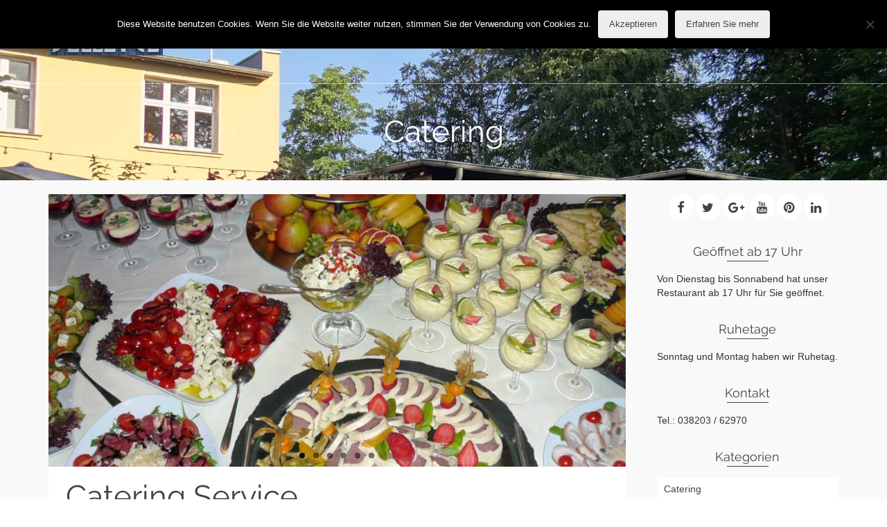

--- FILE ---
content_type: text/html; charset=UTF-8
request_url: http://www.restaurant-bellevue.de/catering-service/
body_size: 10930
content:
<!DOCTYPE html>
<!--[if lt IE 7]>      <html class="no-js lt-ie9 lt-ie8 lt-ie7" lang="de" itemscope="itemscope" itemtype="http://schema.org/WebPage"> <![endif]-->
<!--[if IE 7]>         <html class="no-js lt-ie9 lt-ie8" lang="de" itemscope="itemscope" itemtype="http://schema.org/WebPage"> <![endif]-->
<!--[if IE 8]>         <html class="no-js lt-ie9" lang="de" itemscope="itemscope" itemtype="http://schema.org/WebPage"> <![endif]-->
<!--[if gt IE 8]><!--> <html class="no-js" lang="de" itemscope="itemscope" itemtype="http://schema.org/WebPage"> <!--<![endif]-->
<head>
  <meta charset="UTF-8">
  <meta name="viewport" content="width=device-width, initial-scale=1.0">
  <meta name='robots' content='index, follow, max-image-preview:large, max-snippet:-1, max-video-preview:-1' />

	<!-- This site is optimized with the Yoast SEO plugin v26.7 - https://yoast.com/wordpress/plugins/seo/ -->
	<title>Catering Service - Restaurant Bellevue</title>
	<meta name="description" content="Catering" />
	<link rel="canonical" href="http://www.restaurant-bellevue.de/catering-service/" />
	<meta property="og:locale" content="de_DE" />
	<meta property="og:type" content="article" />
	<meta property="og:title" content="Catering Service - Restaurant Bellevue" />
	<meta property="og:description" content="Catering" />
	<meta property="og:url" content="http://www.restaurant-bellevue.de/catering-service/" />
	<meta property="og:site_name" content="Restaurant Bellevue" />
	<meta property="article:published_time" content="2016-07-16T12:38:22+00:00" />
	<meta property="article:modified_time" content="2016-07-23T17:29:24+00:00" />
	<meta name="author" content="BelleVue" />
	<meta name="twitter:card" content="summary_large_image" />
	<meta name="twitter:label1" content="Verfasst von" />
	<meta name="twitter:data1" content="BelleVue" />
	<script type="application/ld+json" class="yoast-schema-graph">{"@context":"https://schema.org","@graph":[{"@type":"Article","@id":"http://www.restaurant-bellevue.de/catering-service/#article","isPartOf":{"@id":"http://www.restaurant-bellevue.de/catering-service/"},"author":{"name":"BelleVue","@id":"http://www.restaurant-bellevue.de/#/schema/person/c8e35221185f5d24743ecc0288daf148"},"headline":"Catering Service","datePublished":"2016-07-16T12:38:22+00:00","dateModified":"2016-07-23T17:29:24+00:00","mainEntityOfPage":{"@id":"http://www.restaurant-bellevue.de/catering-service/"},"wordCount":62,"keywords":["Catering"],"articleSection":["Catering"],"inLanguage":"de"},{"@type":"WebPage","@id":"http://www.restaurant-bellevue.de/catering-service/","url":"http://www.restaurant-bellevue.de/catering-service/","name":"Catering Service - Restaurant Bellevue","isPartOf":{"@id":"http://www.restaurant-bellevue.de/#website"},"datePublished":"2016-07-16T12:38:22+00:00","dateModified":"2016-07-23T17:29:24+00:00","author":{"@id":"http://www.restaurant-bellevue.de/#/schema/person/c8e35221185f5d24743ecc0288daf148"},"description":"Catering","breadcrumb":{"@id":"http://www.restaurant-bellevue.de/catering-service/#breadcrumb"},"inLanguage":"de","potentialAction":[{"@type":"ReadAction","target":["http://www.restaurant-bellevue.de/catering-service/"]}]},{"@type":"BreadcrumbList","@id":"http://www.restaurant-bellevue.de/catering-service/#breadcrumb","itemListElement":[{"@type":"ListItem","position":1,"name":"Startseite","item":"http://www.restaurant-bellevue.de/"},{"@type":"ListItem","position":2,"name":"Catering Service"}]},{"@type":"WebSite","@id":"http://www.restaurant-bellevue.de/#website","url":"http://www.restaurant-bellevue.de/","name":"Restaurant Bellevue","description":"","potentialAction":[{"@type":"SearchAction","target":{"@type":"EntryPoint","urlTemplate":"http://www.restaurant-bellevue.de/?s={search_term_string}"},"query-input":{"@type":"PropertyValueSpecification","valueRequired":true,"valueName":"search_term_string"}}],"inLanguage":"de"},{"@type":"Person","@id":"http://www.restaurant-bellevue.de/#/schema/person/c8e35221185f5d24743ecc0288daf148","name":"BelleVue","url":"http://www.restaurant-bellevue.de/author/bellevue/"}]}</script>
	<!-- / Yoast SEO plugin. -->


<link rel="alternate" type="application/rss+xml" title="Restaurant Bellevue &raquo; Feed" href="http://www.restaurant-bellevue.de/feed/" />
<link rel="alternate" type="application/rss+xml" title="Restaurant Bellevue &raquo; Kommentar-Feed" href="http://www.restaurant-bellevue.de/comments/feed/" />
<link rel="alternate" title="oEmbed (JSON)" type="application/json+oembed" href="http://www.restaurant-bellevue.de/wp-json/oembed/1.0/embed?url=http%3A%2F%2Fwww.restaurant-bellevue.de%2Fcatering-service%2F" />
<link rel="alternate" title="oEmbed (XML)" type="text/xml+oembed" href="http://www.restaurant-bellevue.de/wp-json/oembed/1.0/embed?url=http%3A%2F%2Fwww.restaurant-bellevue.de%2Fcatering-service%2F&#038;format=xml" />
<style id='wp-img-auto-sizes-contain-inline-css' type='text/css'>
img:is([sizes=auto i],[sizes^="auto," i]){contain-intrinsic-size:3000px 1500px}
/*# sourceURL=wp-img-auto-sizes-contain-inline-css */
</style>
<style id='wp-emoji-styles-inline-css' type='text/css'>

	img.wp-smiley, img.emoji {
		display: inline !important;
		border: none !important;
		box-shadow: none !important;
		height: 1em !important;
		width: 1em !important;
		margin: 0 0.07em !important;
		vertical-align: -0.1em !important;
		background: none !important;
		padding: 0 !important;
	}
/*# sourceURL=wp-emoji-styles-inline-css */
</style>
<style id='wp-block-library-inline-css' type='text/css'>
:root{--wp-block-synced-color:#7a00df;--wp-block-synced-color--rgb:122,0,223;--wp-bound-block-color:var(--wp-block-synced-color);--wp-editor-canvas-background:#ddd;--wp-admin-theme-color:#007cba;--wp-admin-theme-color--rgb:0,124,186;--wp-admin-theme-color-darker-10:#006ba1;--wp-admin-theme-color-darker-10--rgb:0,107,160.5;--wp-admin-theme-color-darker-20:#005a87;--wp-admin-theme-color-darker-20--rgb:0,90,135;--wp-admin-border-width-focus:2px}@media (min-resolution:192dpi){:root{--wp-admin-border-width-focus:1.5px}}.wp-element-button{cursor:pointer}:root .has-very-light-gray-background-color{background-color:#eee}:root .has-very-dark-gray-background-color{background-color:#313131}:root .has-very-light-gray-color{color:#eee}:root .has-very-dark-gray-color{color:#313131}:root .has-vivid-green-cyan-to-vivid-cyan-blue-gradient-background{background:linear-gradient(135deg,#00d084,#0693e3)}:root .has-purple-crush-gradient-background{background:linear-gradient(135deg,#34e2e4,#4721fb 50%,#ab1dfe)}:root .has-hazy-dawn-gradient-background{background:linear-gradient(135deg,#faaca8,#dad0ec)}:root .has-subdued-olive-gradient-background{background:linear-gradient(135deg,#fafae1,#67a671)}:root .has-atomic-cream-gradient-background{background:linear-gradient(135deg,#fdd79a,#004a59)}:root .has-nightshade-gradient-background{background:linear-gradient(135deg,#330968,#31cdcf)}:root .has-midnight-gradient-background{background:linear-gradient(135deg,#020381,#2874fc)}:root{--wp--preset--font-size--normal:16px;--wp--preset--font-size--huge:42px}.has-regular-font-size{font-size:1em}.has-larger-font-size{font-size:2.625em}.has-normal-font-size{font-size:var(--wp--preset--font-size--normal)}.has-huge-font-size{font-size:var(--wp--preset--font-size--huge)}.has-text-align-center{text-align:center}.has-text-align-left{text-align:left}.has-text-align-right{text-align:right}.has-fit-text{white-space:nowrap!important}#end-resizable-editor-section{display:none}.aligncenter{clear:both}.items-justified-left{justify-content:flex-start}.items-justified-center{justify-content:center}.items-justified-right{justify-content:flex-end}.items-justified-space-between{justify-content:space-between}.screen-reader-text{border:0;clip-path:inset(50%);height:1px;margin:-1px;overflow:hidden;padding:0;position:absolute;width:1px;word-wrap:normal!important}.screen-reader-text:focus{background-color:#ddd;clip-path:none;color:#444;display:block;font-size:1em;height:auto;left:5px;line-height:normal;padding:15px 23px 14px;text-decoration:none;top:5px;width:auto;z-index:100000}html :where(.has-border-color){border-style:solid}html :where([style*=border-top-color]){border-top-style:solid}html :where([style*=border-right-color]){border-right-style:solid}html :where([style*=border-bottom-color]){border-bottom-style:solid}html :where([style*=border-left-color]){border-left-style:solid}html :where([style*=border-width]){border-style:solid}html :where([style*=border-top-width]){border-top-style:solid}html :where([style*=border-right-width]){border-right-style:solid}html :where([style*=border-bottom-width]){border-bottom-style:solid}html :where([style*=border-left-width]){border-left-style:solid}html :where(img[class*=wp-image-]){height:auto;max-width:100%}:where(figure){margin:0 0 1em}html :where(.is-position-sticky){--wp-admin--admin-bar--position-offset:var(--wp-admin--admin-bar--height,0px)}@media screen and (max-width:600px){html :where(.is-position-sticky){--wp-admin--admin-bar--position-offset:0px}}

/*# sourceURL=wp-block-library-inline-css */
</style><style id='global-styles-inline-css' type='text/css'>
:root{--wp--preset--aspect-ratio--square: 1;--wp--preset--aspect-ratio--4-3: 4/3;--wp--preset--aspect-ratio--3-4: 3/4;--wp--preset--aspect-ratio--3-2: 3/2;--wp--preset--aspect-ratio--2-3: 2/3;--wp--preset--aspect-ratio--16-9: 16/9;--wp--preset--aspect-ratio--9-16: 9/16;--wp--preset--color--black: #000;--wp--preset--color--cyan-bluish-gray: #abb8c3;--wp--preset--color--white: #fff;--wp--preset--color--pale-pink: #f78da7;--wp--preset--color--vivid-red: #cf2e2e;--wp--preset--color--luminous-vivid-orange: #ff6900;--wp--preset--color--luminous-vivid-amber: #fcb900;--wp--preset--color--light-green-cyan: #7bdcb5;--wp--preset--color--vivid-green-cyan: #00d084;--wp--preset--color--pale-cyan-blue: #8ed1fc;--wp--preset--color--vivid-cyan-blue: #0693e3;--wp--preset--color--vivid-purple: #9b51e0;--wp--preset--color--pinnacle-primary: #f3690e;--wp--preset--color--pinnacle-primary-light: #f5873f;--wp--preset--color--very-light-gray: #eee;--wp--preset--color--very-dark-gray: #444;--wp--preset--gradient--vivid-cyan-blue-to-vivid-purple: linear-gradient(135deg,rgb(6,147,227) 0%,rgb(155,81,224) 100%);--wp--preset--gradient--light-green-cyan-to-vivid-green-cyan: linear-gradient(135deg,rgb(122,220,180) 0%,rgb(0,208,130) 100%);--wp--preset--gradient--luminous-vivid-amber-to-luminous-vivid-orange: linear-gradient(135deg,rgb(252,185,0) 0%,rgb(255,105,0) 100%);--wp--preset--gradient--luminous-vivid-orange-to-vivid-red: linear-gradient(135deg,rgb(255,105,0) 0%,rgb(207,46,46) 100%);--wp--preset--gradient--very-light-gray-to-cyan-bluish-gray: linear-gradient(135deg,rgb(238,238,238) 0%,rgb(169,184,195) 100%);--wp--preset--gradient--cool-to-warm-spectrum: linear-gradient(135deg,rgb(74,234,220) 0%,rgb(151,120,209) 20%,rgb(207,42,186) 40%,rgb(238,44,130) 60%,rgb(251,105,98) 80%,rgb(254,248,76) 100%);--wp--preset--gradient--blush-light-purple: linear-gradient(135deg,rgb(255,206,236) 0%,rgb(152,150,240) 100%);--wp--preset--gradient--blush-bordeaux: linear-gradient(135deg,rgb(254,205,165) 0%,rgb(254,45,45) 50%,rgb(107,0,62) 100%);--wp--preset--gradient--luminous-dusk: linear-gradient(135deg,rgb(255,203,112) 0%,rgb(199,81,192) 50%,rgb(65,88,208) 100%);--wp--preset--gradient--pale-ocean: linear-gradient(135deg,rgb(255,245,203) 0%,rgb(182,227,212) 50%,rgb(51,167,181) 100%);--wp--preset--gradient--electric-grass: linear-gradient(135deg,rgb(202,248,128) 0%,rgb(113,206,126) 100%);--wp--preset--gradient--midnight: linear-gradient(135deg,rgb(2,3,129) 0%,rgb(40,116,252) 100%);--wp--preset--font-size--small: 13px;--wp--preset--font-size--medium: 20px;--wp--preset--font-size--large: 36px;--wp--preset--font-size--x-large: 42px;--wp--preset--spacing--20: 0.44rem;--wp--preset--spacing--30: 0.67rem;--wp--preset--spacing--40: 1rem;--wp--preset--spacing--50: 1.5rem;--wp--preset--spacing--60: 2.25rem;--wp--preset--spacing--70: 3.38rem;--wp--preset--spacing--80: 5.06rem;--wp--preset--shadow--natural: 6px 6px 9px rgba(0, 0, 0, 0.2);--wp--preset--shadow--deep: 12px 12px 50px rgba(0, 0, 0, 0.4);--wp--preset--shadow--sharp: 6px 6px 0px rgba(0, 0, 0, 0.2);--wp--preset--shadow--outlined: 6px 6px 0px -3px rgb(255, 255, 255), 6px 6px rgb(0, 0, 0);--wp--preset--shadow--crisp: 6px 6px 0px rgb(0, 0, 0);}:where(.is-layout-flex){gap: 0.5em;}:where(.is-layout-grid){gap: 0.5em;}body .is-layout-flex{display: flex;}.is-layout-flex{flex-wrap: wrap;align-items: center;}.is-layout-flex > :is(*, div){margin: 0;}body .is-layout-grid{display: grid;}.is-layout-grid > :is(*, div){margin: 0;}:where(.wp-block-columns.is-layout-flex){gap: 2em;}:where(.wp-block-columns.is-layout-grid){gap: 2em;}:where(.wp-block-post-template.is-layout-flex){gap: 1.25em;}:where(.wp-block-post-template.is-layout-grid){gap: 1.25em;}.has-black-color{color: var(--wp--preset--color--black) !important;}.has-cyan-bluish-gray-color{color: var(--wp--preset--color--cyan-bluish-gray) !important;}.has-white-color{color: var(--wp--preset--color--white) !important;}.has-pale-pink-color{color: var(--wp--preset--color--pale-pink) !important;}.has-vivid-red-color{color: var(--wp--preset--color--vivid-red) !important;}.has-luminous-vivid-orange-color{color: var(--wp--preset--color--luminous-vivid-orange) !important;}.has-luminous-vivid-amber-color{color: var(--wp--preset--color--luminous-vivid-amber) !important;}.has-light-green-cyan-color{color: var(--wp--preset--color--light-green-cyan) !important;}.has-vivid-green-cyan-color{color: var(--wp--preset--color--vivid-green-cyan) !important;}.has-pale-cyan-blue-color{color: var(--wp--preset--color--pale-cyan-blue) !important;}.has-vivid-cyan-blue-color{color: var(--wp--preset--color--vivid-cyan-blue) !important;}.has-vivid-purple-color{color: var(--wp--preset--color--vivid-purple) !important;}.has-black-background-color{background-color: var(--wp--preset--color--black) !important;}.has-cyan-bluish-gray-background-color{background-color: var(--wp--preset--color--cyan-bluish-gray) !important;}.has-white-background-color{background-color: var(--wp--preset--color--white) !important;}.has-pale-pink-background-color{background-color: var(--wp--preset--color--pale-pink) !important;}.has-vivid-red-background-color{background-color: var(--wp--preset--color--vivid-red) !important;}.has-luminous-vivid-orange-background-color{background-color: var(--wp--preset--color--luminous-vivid-orange) !important;}.has-luminous-vivid-amber-background-color{background-color: var(--wp--preset--color--luminous-vivid-amber) !important;}.has-light-green-cyan-background-color{background-color: var(--wp--preset--color--light-green-cyan) !important;}.has-vivid-green-cyan-background-color{background-color: var(--wp--preset--color--vivid-green-cyan) !important;}.has-pale-cyan-blue-background-color{background-color: var(--wp--preset--color--pale-cyan-blue) !important;}.has-vivid-cyan-blue-background-color{background-color: var(--wp--preset--color--vivid-cyan-blue) !important;}.has-vivid-purple-background-color{background-color: var(--wp--preset--color--vivid-purple) !important;}.has-black-border-color{border-color: var(--wp--preset--color--black) !important;}.has-cyan-bluish-gray-border-color{border-color: var(--wp--preset--color--cyan-bluish-gray) !important;}.has-white-border-color{border-color: var(--wp--preset--color--white) !important;}.has-pale-pink-border-color{border-color: var(--wp--preset--color--pale-pink) !important;}.has-vivid-red-border-color{border-color: var(--wp--preset--color--vivid-red) !important;}.has-luminous-vivid-orange-border-color{border-color: var(--wp--preset--color--luminous-vivid-orange) !important;}.has-luminous-vivid-amber-border-color{border-color: var(--wp--preset--color--luminous-vivid-amber) !important;}.has-light-green-cyan-border-color{border-color: var(--wp--preset--color--light-green-cyan) !important;}.has-vivid-green-cyan-border-color{border-color: var(--wp--preset--color--vivid-green-cyan) !important;}.has-pale-cyan-blue-border-color{border-color: var(--wp--preset--color--pale-cyan-blue) !important;}.has-vivid-cyan-blue-border-color{border-color: var(--wp--preset--color--vivid-cyan-blue) !important;}.has-vivid-purple-border-color{border-color: var(--wp--preset--color--vivid-purple) !important;}.has-vivid-cyan-blue-to-vivid-purple-gradient-background{background: var(--wp--preset--gradient--vivid-cyan-blue-to-vivid-purple) !important;}.has-light-green-cyan-to-vivid-green-cyan-gradient-background{background: var(--wp--preset--gradient--light-green-cyan-to-vivid-green-cyan) !important;}.has-luminous-vivid-amber-to-luminous-vivid-orange-gradient-background{background: var(--wp--preset--gradient--luminous-vivid-amber-to-luminous-vivid-orange) !important;}.has-luminous-vivid-orange-to-vivid-red-gradient-background{background: var(--wp--preset--gradient--luminous-vivid-orange-to-vivid-red) !important;}.has-very-light-gray-to-cyan-bluish-gray-gradient-background{background: var(--wp--preset--gradient--very-light-gray-to-cyan-bluish-gray) !important;}.has-cool-to-warm-spectrum-gradient-background{background: var(--wp--preset--gradient--cool-to-warm-spectrum) !important;}.has-blush-light-purple-gradient-background{background: var(--wp--preset--gradient--blush-light-purple) !important;}.has-blush-bordeaux-gradient-background{background: var(--wp--preset--gradient--blush-bordeaux) !important;}.has-luminous-dusk-gradient-background{background: var(--wp--preset--gradient--luminous-dusk) !important;}.has-pale-ocean-gradient-background{background: var(--wp--preset--gradient--pale-ocean) !important;}.has-electric-grass-gradient-background{background: var(--wp--preset--gradient--electric-grass) !important;}.has-midnight-gradient-background{background: var(--wp--preset--gradient--midnight) !important;}.has-small-font-size{font-size: var(--wp--preset--font-size--small) !important;}.has-medium-font-size{font-size: var(--wp--preset--font-size--medium) !important;}.has-large-font-size{font-size: var(--wp--preset--font-size--large) !important;}.has-x-large-font-size{font-size: var(--wp--preset--font-size--x-large) !important;}
/*# sourceURL=global-styles-inline-css */
</style>

<style id='classic-theme-styles-inline-css' type='text/css'>
/*! This file is auto-generated */
.wp-block-button__link{color:#fff;background-color:#32373c;border-radius:9999px;box-shadow:none;text-decoration:none;padding:calc(.667em + 2px) calc(1.333em + 2px);font-size:1.125em}.wp-block-file__button{background:#32373c;color:#fff;text-decoration:none}
/*# sourceURL=/wp-includes/css/classic-themes.min.css */
</style>
<link rel='stylesheet' id='cookie-notice-front-css' href='http://www.restaurant-bellevue.de/wp-content/plugins/cookie-notice/css/front.min.css?ver=2.5.11' type='text/css' media='all' />
<style id='kadence-blocks-global-variables-inline-css' type='text/css'>
:root {--global-kb-font-size-sm:clamp(0.8rem, 0.73rem + 0.217vw, 0.9rem);--global-kb-font-size-md:clamp(1.1rem, 0.995rem + 0.326vw, 1.25rem);--global-kb-font-size-lg:clamp(1.75rem, 1.576rem + 0.543vw, 2rem);--global-kb-font-size-xl:clamp(2.25rem, 1.728rem + 1.63vw, 3rem);--global-kb-font-size-xxl:clamp(2.5rem, 1.456rem + 3.26vw, 4rem);--global-kb-font-size-xxxl:clamp(2.75rem, 0.489rem + 7.065vw, 6rem);}:root {--global-palette1: #3182CE;--global-palette2: #2B6CB0;--global-palette3: #1A202C;--global-palette4: #2D3748;--global-palette5: #4A5568;--global-palette6: #718096;--global-palette7: #EDF2F7;--global-palette8: #F7FAFC;--global-palette9: #ffffff;}
/*# sourceURL=kadence-blocks-global-variables-inline-css */
</style>
<link rel='stylesheet' id='pinnacle_theme-css' href='http://www.restaurant-bellevue.de/wp-content/themes/pinnacle/assets/css/pinnacle.css?ver=187' type='text/css' media='all' />
<link rel='stylesheet' id='pinnacle_skin-css' href='http://www.restaurant-bellevue.de/wp-content/themes/pinnacle/assets/css/skins/default.css' type='text/css' media='all' />
<link rel='stylesheet' id='redux-google-fonts-pinnacle-css' href='http://www.restaurant-bellevue.de/wp-content/uploads/fonts/2d09e19a23dc0922369ca17654bd86f1/font.css?v=1669710266' type='text/css' media='all' />
<script type="text/javascript" id="cookie-notice-front-js-before">
/* <![CDATA[ */
var cnArgs = {"ajaxUrl":"http:\/\/www.restaurant-bellevue.de\/wp-admin\/admin-ajax.php","nonce":"09cc157af3","hideEffect":"fade","position":"top","onScroll":false,"onScrollOffset":100,"onClick":false,"cookieName":"cookie_notice_accepted","cookieTime":31536000,"cookieTimeRejected":2592000,"globalCookie":false,"redirection":false,"cache":true,"revokeCookies":false,"revokeCookiesOpt":"automatic"};

//# sourceURL=cookie-notice-front-js-before
/* ]]> */
</script>
<script type="text/javascript" src="http://www.restaurant-bellevue.de/wp-content/plugins/cookie-notice/js/front.min.js?ver=2.5.11" id="cookie-notice-front-js"></script>
<script type="text/javascript" src="http://www.restaurant-bellevue.de/wp-includes/js/jquery/jquery.min.js?ver=3.7.1" id="jquery-core-js"></script>
<script type="text/javascript" src="http://www.restaurant-bellevue.de/wp-includes/js/jquery/jquery-migrate.min.js?ver=3.4.1" id="jquery-migrate-js"></script>
<script type="text/javascript" src="http://www.restaurant-bellevue.de/wp-content/themes/pinnacle/assets/js/vendor/modernizr-2.7.0.min.js" id="modernizr-js"></script>
<link rel="https://api.w.org/" href="http://www.restaurant-bellevue.de/wp-json/" /><link rel="alternate" title="JSON" type="application/json" href="http://www.restaurant-bellevue.de/wp-json/wp/v2/posts/22" /><link rel="EditURI" type="application/rsd+xml" title="RSD" href="http://www.restaurant-bellevue.de/xmlrpc.php?rsd" />
<meta name="generator" content="WordPress 6.9" />
<link rel='shortlink' href='http://www.restaurant-bellevue.de/?p=22' />
<script type="text/javascript">var light_error = "The Image could not be loaded.", light_of = "%curr% of %total%", light_load = "Loading...";</script><style type="text/css">#kad-banner #topbar .topbarsociallinks li a {font-size:14px;}.trans-header #pageheader {padding-top:120px;}.headerfont, .tp-caption, .yith-wcan-list li, .yith-wcan .yith-wcan-reset-navigation, ul.yith-wcan-label li a, .product_item .price {font-family:Raleway;} 
  .topbarmenu ul li {font-family:Raleway;}
  #kadbreadcrumbs {font-family:;}.kt-home-call-to-action {padding:140px 0;}.product_item .product_details h5 {min-height:50px;}@media (max-width: 767px) {#topbar{display:none;}}.kad-hidepostauthortop, .postauthortop {display:none;}.postcommentscount {display:none;}.kad-header-style-basic #nav-main ul.sf-menu > li > a, .kad-header-style-basic #kad-shrinkheader #mobile-nav-trigger a {line-height:120px;}.postdate, .kad-hidedate, .postdatetooltip{display:none;}.none-trans-header .nav-trigger-case.collapsed .kad-navbtn, .is-sticky .nav-trigger-case.collapsed .kad-navbtn {color:#444444;}.home .titleclass h1 {
font-size: 65px;
}</style><style type="text/css" title="dynamic-css" class="options-output">.kad-primary-nav ul.sf-menu a,.nav-trigger-case.collapsed .kad-navbtn{color:#ffffff;}.sticky-wrapper #logo a.brand, .trans-header #logo a.brand{color:#ffffff;}.is-sticky header #logo a.brand,.logofont,.none-trans-header header #logo a.brand,header #logo a.brand{font-family:Raleway;font-weight:700;font-style:normal;color:#444444;font-size:32px;}.titleclass{background-repeat:no-repeat;background-size:cover;background-attachment:fixed;background-position:right center;background-image:url('http://www.restaurant-bellevue.de/wp-content/uploads/2016/07/DSC02068-1920.jpg');}.titleclass h1{color:#ffffff;}.titleclass .subtitle{color:#ffffff;}.kad-call-title-case h1.kad-call-title{color:#ffffff;}.kad-call-button-case a.kad-btn-primary{background-color:#f3690e;}.kt-home-call-to-action{background-repeat:no-repeat;background-size:contain;background-attachment:fixed;background-position:left center;background-image:url('http://www.restaurant-bellevue.de/wp-content/uploads/2016/07/DSC02063-1920.jpg');}.product_item .product_details h5, .product-category.grid_item a h5{font-family:Raleway;line-height:20px;font-weight:normal;font-style:700;font-size:15px;}h1{font-family:Raleway;line-height:50px;font-weight:normal;font-style:700;font-size:44px;}h2{font-family:Raleway;line-height:40px;font-weight:normal;font-style:400;font-size:32px;}h3{font-family:Raleway;line-height:40px;font-weight:normal;font-style:400;font-size:26px;}h4{font-family:Raleway;line-height:34px;font-weight:normal;font-style:400;font-size:24px;}h5{font-family:Raleway;line-height:26px;font-weight:normal;font-style:400;font-size:18px;}.subtitle{font-family:Raleway;line-height:22px;font-weight:normal;font-style:400;font-size:16px;}body{line-height:20px;font-style:400;font-size:14px;}.is-sticky .kad-primary-nav ul.sf-menu a, ul.sf-menu a, .none-trans-header .kad-primary-nav ul.sf-menu a{font-family:Raleway;font-weight:400;font-style:normal;color:#444444;font-size:16px;}.kad-nav-inner .kad-mnav, .kad-mobile-nav .kad-nav-inner li a, .kad-mobile-nav .kad-nav-inner li .kad-submenu-accordion{font-family:Raleway;line-height:20px;font-weight:400;font-style:normal;font-size:16px;}#topbar ul.sf-menu > li > a, #topbar .top-menu-cart-btn, #topbar .top-menu-search-btn, #topbar .nav-trigger-case .kad-navbtn, #topbar .topbarsociallinks li a{font-family:Raleway;font-weight:400;font-style:normal;font-size:11px;}</style></head>
	<body class="wp-singular post-template-default single single-post postid-22 single-format-gallery wp-embed-responsive wp-theme-pinnacle cookies-not-set wide trans-header not_ie catering-service" >
						<div id="wrapper" class="container">
		  	<header id="kad-banner" class="banner headerclass kad-header-style-basic" data-pageheaderbg="1" data-header-base-height="120">
  <div id="kad-shrinkheader" class="container" style="height:120px; line-height:120px;">
    <div class="row">
      <div class="col-md-2 col-sm-8 col-ss-9 clearfix kad-header-left">
        <div id="logo" class="logocase">
          <a class="brand logofont" style="height:120px; line-height:120px; display:block;" href="http://www.restaurant-bellevue.de">
             
            <div id="thelogo" style="height:120px; line-height:120px;">
                <div style="background-image: url('http://www.restaurant-bellevue.de/wp-content/uploads/2016/07/DSC02071-241.jpg'); max-height:120px; height:241px; width:1024px;" class="kad-standard-logo kad-lg"></div>
                     
                        <div style="background-image: url('http://www.restaurant-bellevue.de/wp-content/uploads/2016/07/DSC02071-241.jpg'); max-height:120px; height:241px; width:1024px;" class="kad-lg kad-standard-logo-tranbg"></div> 
                                </div> 
                      </a>
        </div> <!-- Close #logo -->
      </div><!-- close col -->
      <div class="col-md-10 col-sm-4 col-ss-3 kad-header-right">
                    <nav id="nav-main" class="clearfix kad-primary-nav">
                <ul id="menu-menu_oben" class="sf-menu"><li  class="menu-speisekarte"><a href="http://www.restaurant-bellevue.de/speisekarte/"><span>Speisekarte</span></a></li>
<li  class="menu-ueber-uns"><a href="http://www.restaurant-bellevue.de/ueber-uns/"><span>Über uns</span></a></li>
<li  class="menu-kontakt"><a href="http://www.restaurant-bellevue.de/kontakt/"><span>Kontakt</span></a></li>
<li  class="menu-anfahrt-bellevue"><a href="http://www.restaurant-bellevue.de/anfahrt-bellevue-doberan/"><span>Anfahrt Bellevue</span></a></li>
<li  class="menu-interessantes"><a href="http://www.restaurant-bellevue.de/interessantes/"><span>Interessantes</span></a></li>
</ul>            </nav> 
            <div id="mobile-nav-trigger" class="nav-trigger">
              <a class="nav-trigger-case collapsed" data-toggle="collapse" rel="nofollow" data-target=".mobile_menu_collapse">
                <div class="kad-navbtn mobileclass clearfix"><i class="icon-reorder"></i></div>
              </a>
            </div>
              </div> <!-- Close col -->       
    </div> <!-- Close Row -->
  </div> <!-- Close Container -->
    <div class="container">
      <div id="kad-mobile-nav" class="kad-mobile-nav">
          <div class="kad-nav-inner mobileclass">
              <div id="mobile_menu_collapse" class="kad-nav-collapse collapse mobile_menu_collapse">
                  <ul id="menu-menu_oben-1" class="kad-mnav"><li  class="menu-speisekarte"><a href="http://www.restaurant-bellevue.de/speisekarte/"><span>Speisekarte</span></a></li>
<li  class="menu-ueber-uns"><a href="http://www.restaurant-bellevue.de/ueber-uns/"><span>Über uns</span></a></li>
<li  class="menu-kontakt"><a href="http://www.restaurant-bellevue.de/kontakt/"><span>Kontakt</span></a></li>
<li  class="menu-anfahrt-bellevue"><a href="http://www.restaurant-bellevue.de/anfahrt-bellevue-doberan/"><span>Anfahrt Bellevue</span></a></li>
<li  class="menu-interessantes"><a href="http://www.restaurant-bellevue.de/interessantes/"><span>Interessantes</span></a></li>
</ul>              </div>
          </div>
      </div>
  </div> <!-- Close Container -->
   
</header>			<div class="wrap contentclass" role="document"><div id="pageheader" class="titleclass">
<div class="header-color-overlay"></div>
	<div class="container">
		<div class="page-header">
			<div class="row">
				<div class="col-md-12">
				  	<h1 class="post_page_title entry-title" itemprop="name headline">Catering</h1>
					  				</div>
			</div>
		</div>
	</div><!--container-->
</div><!--titleclass-->
        <div id="content" class="container">
          <div class="row single-article">
            <div class="main col-lg-9 col-md-8 kt-sidebar" role="main">
                              <article class="postclass post-22 post type-post status-publish format-gallery hentry category-catering tag-catering post_format-post-format-gallery">
                                      <section class="postfeat">
                      <div class="flexslider kt-flexslider loading kad-light-gallery" style="max-width:848px;" data-flex-speed="7000" data-flex-anim-speed="400" data-flex-animation="fade" data-flex-auto="true">
                        <ul class="slides">
                          <li><a href="http://www.restaurant-bellevue.de/wp-content/uploads/2016/07/080-Food-2.jpg" data-rel="lightbox" itemprop="image" itemscope itemtype="https://schema.org/ImageObject"><img src="http://www.restaurant-bellevue.de/wp-content/uploads/2016/07/080-Food-2-848x400.jpg" width="848" height="400" alt="" itemprop="contentUrl" /><meta itemprop="url" content="http://www.restaurant-bellevue.de/wp-content/uploads/2016/07/080-Food-2-848x400.jpg"><meta itemprop="width" content="848"><meta itemprop="height" content="400"></a></li><li><a href="http://www.restaurant-bellevue.de/wp-content/uploads/2016/07/084-Food-b.jpg" data-rel="lightbox" itemprop="image" itemscope itemtype="https://schema.org/ImageObject"><img src="http://www.restaurant-bellevue.de/wp-content/uploads/2016/07/084-Food-b-848x400.jpg" width="848" height="400" alt="" itemprop="contentUrl" /><meta itemprop="url" content="http://www.restaurant-bellevue.de/wp-content/uploads/2016/07/084-Food-b-848x400.jpg"><meta itemprop="width" content="848"><meta itemprop="height" content="400"></a></li><li><a href="http://www.restaurant-bellevue.de/wp-content/uploads/2016/07/078-Food-2.jpg" data-rel="lightbox" itemprop="image" itemscope itemtype="https://schema.org/ImageObject"><img src="http://www.restaurant-bellevue.de/wp-content/uploads/2016/07/078-Food-2-848x400.jpg" width="848" height="400" alt="" itemprop="contentUrl" /><meta itemprop="url" content="http://www.restaurant-bellevue.de/wp-content/uploads/2016/07/078-Food-2-848x400.jpg"><meta itemprop="width" content="848"><meta itemprop="height" content="400"></a></li><li><a href="http://www.restaurant-bellevue.de/wp-content/uploads/2016/07/081-Food.jpg" data-rel="lightbox" itemprop="image" itemscope itemtype="https://schema.org/ImageObject"><img src="http://www.restaurant-bellevue.de/wp-content/uploads/2016/07/081-Food-848x400.jpg" width="848" height="400" alt="" itemprop="contentUrl" /><meta itemprop="url" content="http://www.restaurant-bellevue.de/wp-content/uploads/2016/07/081-Food-848x400.jpg"><meta itemprop="width" content="848"><meta itemprop="height" content="400"></a></li><li><a href="http://www.restaurant-bellevue.de/wp-content/uploads/2016/07/084-Food.jpg" data-rel="lightbox" itemprop="image" itemscope itemtype="https://schema.org/ImageObject"><img src="http://www.restaurant-bellevue.de/wp-content/uploads/2016/07/084-Food-848x400.jpg" width="848" height="400" alt="" itemprop="contentUrl" /><meta itemprop="url" content="http://www.restaurant-bellevue.de/wp-content/uploads/2016/07/084-Food-848x400.jpg"><meta itemprop="width" content="848"><meta itemprop="height" content="400"></a></li><li><a href="http://www.restaurant-bellevue.de/wp-content/uploads/2016/07/082-Food-2-Food.jpg" data-rel="lightbox" itemprop="image" itemscope itemtype="https://schema.org/ImageObject"><img src="http://www.restaurant-bellevue.de/wp-content/uploads/2016/07/082-Food-2-Food-848x400.jpg" width="848" height="400" alt="" itemprop="contentUrl" /><meta itemprop="url" content="http://www.restaurant-bellevue.de/wp-content/uploads/2016/07/082-Food-2-Food-848x400.jpg"><meta itemprop="width" content="848"><meta itemprop="height" content="400"></a></li>                            
                        </ul>
                      </div> <!--Flex Slides-->
                    </section>
                                                      <header>
                                            <h1 class="entry-title">Catering Service</h1>
                                            <div class="subhead">
    <span class="postauthortop author vcard">
    	von <span itemprop="author"><a href="http://www.restaurant-bellevue.de/author/bellevue/" class="fn" rel="author">BelleVue</a></span>
    </span>
    <span class="updated postdate">on <span class="postday" itemprop="datePublished">16. Juli 2016</span></span>
    <span class="postcommentscount">with 
    	<a href="http://www.restaurant-bellevue.de/catering-service/#post_comments">Keine Kommentare</a>
    </span>
</div>
                  </header>
                  <div class="entry-content clearfix">
                    <h2>Unser Catering Service</h2>
<p>Wir empfehlen unseren Catering Service für Ihre Familien- u. Betriebsfeste und liefern Buffets bis 100 Personen auch außer Haus, inklusive Besteck und Geschirr.</p>
<p>Auf Wunsch vermitteln wir eine musikalische Umrahmung für Ihr Event.</p>
<p>Für weitere Infos stehen wir Ihnen gerne unter der Nr.: 038203 / 62970 zur Verfügung.</p>
<p>&nbsp;</p>
<p>(Diese Seite befindet sich derzeit in Überarbeitung.)</p>
                                      </div>
                  <footer class="single-footer clearfix">
                    		<span class="postedinbottom"><i class="icon-folder-close"></i> <a href="http://www.restaurant-bellevue.de/category/catering/" rel="category tag">Catering</a></span>
			<span class="posttags color_gray"><i class="icon-tag"></i> <a href="http://www.restaurant-bellevue.de/tag/catering/" rel="tag">Catering</a> </span>
	                  </footer>
                </article>
                                 <div id="post_comments"></div>
      
                      </div>

       <aside class="col-lg-3 col-md-4" role="complementary">
        	<div class="sidebar">
			<section id="widget_kadence_social-2" class="widget-1 widget-first widget widget_kadence_social"><div class="widget-inner">    <div class="kadence_social_widget clearfix">
      
<a href="https://www.facebook.com" class="facebook_link" title="Facebook" target="_blank" data-toggle="tooltip" data-placement="top" data-original-title="Facebook"><i class="icon-facebook"></i></a><a href="https://www.twitter.com" class="twitter_link" title="Twitter" target="_blank" data-toggle="tooltip" data-placement="top" data-original-title="Twitter"><i class="icon-twitter"></i></a><a href="https://plus.google.com" class="googleplus_link" rel="publisher" title="GooglePlus" target="_blank" data-toggle="tooltip" data-placement="top" data-original-title="GooglePlus"><i class="icon-google-plus2"></i></a><a href="https://www.youtube.com" class="youtube_link" title="YouTube" target="_blank" data-toggle="tooltip" data-placement="top" data-original-title="YouTube"><i class="icon-youtube"></i></a><a href="https://www.pinterest.com" class="pinterest_link" title="Pinterest" target="_blank" data-toggle="tooltip" data-placement="top" data-original-title="Pinterest"><i class="icon-pinterest"></i></a><a href="https://www.linkedin.com" class="linkedin_link" title="LinkedIn" target="_blank" data-toggle="tooltip" data-placement="top" data-original-title="LinkedIn"><i class="icon-linkedin"></i></a>    </div>
  </div></section><section id="text-3" class="widget-2 widget widget_text"><div class="widget-inner"><h5 class="widget-title">Geöffnet ab 17 Uhr</h5>			<div class="textwidget"><p>Von Dienstag bis Sonnabend hat unser Restaurant ab 17 Uhr für Sie geöffnet.</p>
</div>
		</div></section><section id="text-7" class="widget-3 widget widget_text"><div class="widget-inner"><h5 class="widget-title">Ruhetage</h5>			<div class="textwidget"><p>Sonntag und Montag haben wir Ruhetag.</p>
</div>
		</div></section><section id="text-2" class="widget-4 widget widget_text"><div class="widget-inner"><h5 class="widget-title">Kontakt</h5>			<div class="textwidget">Tel.:  038203 / 62970</div>
		</div></section><section id="categories-2" class="widget-5 widget-last widget widget_categories"><div class="widget-inner"><h5 class="widget-title">Kategorien</h5>
			<ul>
					<li class="cat-item cat-item-4"><a href="http://www.restaurant-bellevue.de/category/catering/">Catering</a>
</li>
	<li class="cat-item cat-item-15"><a href="http://www.restaurant-bellevue.de/category/feiern-feste/">Feiern &amp; Feste</a>
</li>
	<li class="cat-item cat-item-3"><a href="http://www.restaurant-bellevue.de/category/hotelpension/">Hotelpension</a>
</li>
	<li class="cat-item cat-item-16"><a href="http://www.restaurant-bellevue.de/category/restaurant/">Restaurant</a>
</li>
			</ul>

			</div></section>        </div><!-- /.sidebar -->
    </aside><!-- /aside -->
	    	</div><!-- /.row-->
		</div><!-- /.content -->
	</div><!-- /.wrap -->
			  	<footer id="containerfooter" class="footerclass">
  	<div class="container">
  		<div class="row">
  			 
						<div class="col-md-3 col-sm-6 footercol1">
						<div class="widget-1 widget-first footer-widget"><aside id="widget_kadence_social-3" class="widget widget_kadence_social">    <div class="kadence_social_widget clearfix">
      
<a href="https://www.facebook.com/Bellevue-Bad-Doberan-424706057694428/" class="facebook_link" title="Facebook" target="_blank" data-toggle="tooltip" data-placement="top" data-original-title="Facebook"><i class="icon-facebook"></i></a><a href="https://www.twitter.com" class="twitter_link" title="Twitter" target="_blank" data-toggle="tooltip" data-placement="top" data-original-title="Twitter"><i class="icon-twitter"></i></a><a href="https://plus.google.com" class="googleplus_link" rel="publisher" title="GooglePlus" target="_blank" data-toggle="tooltip" data-placement="top" data-original-title="GooglePlus"><i class="icon-google-plus2"></i></a><a href="https://www.youtube.com" class="youtube_link" title="YouTube" target="_blank" data-toggle="tooltip" data-placement="top" data-original-title="YouTube"><i class="icon-youtube"></i></a><a href="https://www.pinterest.com" class="pinterest_link" title="Pinterest" target="_blank" data-toggle="tooltip" data-placement="top" data-original-title="Pinterest"><i class="icon-pinterest"></i></a><a href="https://www.linkedin.com" class="linkedin_link" title="LinkedIn" target="_blank" data-toggle="tooltip" data-placement="top" data-original-title="LinkedIn"><i class="icon-linkedin"></i></a>    </div>
  </aside></div>						</div> 
	            						 
						<div class="col-md-3 col-sm-6 footercol2">
						<div class="widget-1 widget-first footer-widget"><aside id="text-5" class="widget widget_text">			<div class="textwidget"> </div>
		</aside></div>						</div> 
			        			         
						<div class="col-md-3 col-sm-6 footercol3">
						<div class="widget-1 widget-first footer-widget"><aside id="text-6" class="widget widget_text">			<div class="textwidget"> </div>
		</aside></div>						</div> 
		            								            </div> <!-- Row -->
    	<div class="footercredits clearfix">
    		    			<div class="footernav clearfix">
    			<ul id="menu-menu_unten" class="footermenu"><li  class="menu-impressum"><a href="http://www.restaurant-bellevue.de/impressum/"><span>Impressum</span></a></li>
<li  class="menu-haftungsausschluss"><a href="http://www.restaurant-bellevue.de/haftungsausschluss/"><span>Haftungsausschluss</span></a></li>
<li  class="menu-datenschutzerklaerung"><a href="http://www.restaurant-bellevue.de/datenschutzerklaerung/"><span>Datenschutzerklärung</span></a></li>
</ul>    			</div>
    		        	<p>&copy; 2008 - 2026 Restaurant Bellevue - WordPress Theme by <a href="https://www.kadencewp.com/" rel="nofollow noopener" target="_blank">Kadence WP</a></p>    	</div><!-- credits -->
    </div><!-- container -->
</footer>
<script type="speculationrules">
{"prefetch":[{"source":"document","where":{"and":[{"href_matches":"/*"},{"not":{"href_matches":["/wp-*.php","/wp-admin/*","/wp-content/uploads/*","/wp-content/*","/wp-content/plugins/*","/wp-content/themes/pinnacle/*","/*\\?(.+)"]}},{"not":{"selector_matches":"a[rel~=\"nofollow\"]"}},{"not":{"selector_matches":".no-prefetch, .no-prefetch a"}}]},"eagerness":"conservative"}]}
</script>
<script type="text/javascript" src="http://www.restaurant-bellevue.de/wp-includes/js/imagesloaded.min.js?ver=5.0.0" id="imagesloaded-js"></script>
<script type="text/javascript" src="http://www.restaurant-bellevue.de/wp-includes/js/masonry.min.js?ver=4.2.2" id="masonry-js"></script>
<script type="text/javascript" src="http://www.restaurant-bellevue.de/wp-content/themes/pinnacle/assets/js/min/kt_plugins.min.js?ver=184" id="pinnacle_plugins-js"></script>
<script type="text/javascript" src="http://www.restaurant-bellevue.de/wp-content/themes/pinnacle/assets/js/min/kt_main.min.js?ver=184" id="pinnacle_main-js"></script>
<script id="wp-emoji-settings" type="application/json">
{"baseUrl":"https://s.w.org/images/core/emoji/17.0.2/72x72/","ext":".png","svgUrl":"https://s.w.org/images/core/emoji/17.0.2/svg/","svgExt":".svg","source":{"concatemoji":"http://www.restaurant-bellevue.de/wp-includes/js/wp-emoji-release.min.js?ver=6.9"}}
</script>
<script type="module">
/* <![CDATA[ */
/*! This file is auto-generated */
const a=JSON.parse(document.getElementById("wp-emoji-settings").textContent),o=(window._wpemojiSettings=a,"wpEmojiSettingsSupports"),s=["flag","emoji"];function i(e){try{var t={supportTests:e,timestamp:(new Date).valueOf()};sessionStorage.setItem(o,JSON.stringify(t))}catch(e){}}function c(e,t,n){e.clearRect(0,0,e.canvas.width,e.canvas.height),e.fillText(t,0,0);t=new Uint32Array(e.getImageData(0,0,e.canvas.width,e.canvas.height).data);e.clearRect(0,0,e.canvas.width,e.canvas.height),e.fillText(n,0,0);const a=new Uint32Array(e.getImageData(0,0,e.canvas.width,e.canvas.height).data);return t.every((e,t)=>e===a[t])}function p(e,t){e.clearRect(0,0,e.canvas.width,e.canvas.height),e.fillText(t,0,0);var n=e.getImageData(16,16,1,1);for(let e=0;e<n.data.length;e++)if(0!==n.data[e])return!1;return!0}function u(e,t,n,a){switch(t){case"flag":return n(e,"\ud83c\udff3\ufe0f\u200d\u26a7\ufe0f","\ud83c\udff3\ufe0f\u200b\u26a7\ufe0f")?!1:!n(e,"\ud83c\udde8\ud83c\uddf6","\ud83c\udde8\u200b\ud83c\uddf6")&&!n(e,"\ud83c\udff4\udb40\udc67\udb40\udc62\udb40\udc65\udb40\udc6e\udb40\udc67\udb40\udc7f","\ud83c\udff4\u200b\udb40\udc67\u200b\udb40\udc62\u200b\udb40\udc65\u200b\udb40\udc6e\u200b\udb40\udc67\u200b\udb40\udc7f");case"emoji":return!a(e,"\ud83e\u1fac8")}return!1}function f(e,t,n,a){let r;const o=(r="undefined"!=typeof WorkerGlobalScope&&self instanceof WorkerGlobalScope?new OffscreenCanvas(300,150):document.createElement("canvas")).getContext("2d",{willReadFrequently:!0}),s=(o.textBaseline="top",o.font="600 32px Arial",{});return e.forEach(e=>{s[e]=t(o,e,n,a)}),s}function r(e){var t=document.createElement("script");t.src=e,t.defer=!0,document.head.appendChild(t)}a.supports={everything:!0,everythingExceptFlag:!0},new Promise(t=>{let n=function(){try{var e=JSON.parse(sessionStorage.getItem(o));if("object"==typeof e&&"number"==typeof e.timestamp&&(new Date).valueOf()<e.timestamp+604800&&"object"==typeof e.supportTests)return e.supportTests}catch(e){}return null}();if(!n){if("undefined"!=typeof Worker&&"undefined"!=typeof OffscreenCanvas&&"undefined"!=typeof URL&&URL.createObjectURL&&"undefined"!=typeof Blob)try{var e="postMessage("+f.toString()+"("+[JSON.stringify(s),u.toString(),c.toString(),p.toString()].join(",")+"));",a=new Blob([e],{type:"text/javascript"});const r=new Worker(URL.createObjectURL(a),{name:"wpTestEmojiSupports"});return void(r.onmessage=e=>{i(n=e.data),r.terminate(),t(n)})}catch(e){}i(n=f(s,u,c,p))}t(n)}).then(e=>{for(const n in e)a.supports[n]=e[n],a.supports.everything=a.supports.everything&&a.supports[n],"flag"!==n&&(a.supports.everythingExceptFlag=a.supports.everythingExceptFlag&&a.supports[n]);var t;a.supports.everythingExceptFlag=a.supports.everythingExceptFlag&&!a.supports.flag,a.supports.everything||((t=a.source||{}).concatemoji?r(t.concatemoji):t.wpemoji&&t.twemoji&&(r(t.twemoji),r(t.wpemoji)))});
//# sourceURL=http://www.restaurant-bellevue.de/wp-includes/js/wp-emoji-loader.min.js
/* ]]> */
</script>

		<!-- Cookie Notice plugin v2.5.11 by Hu-manity.co https://hu-manity.co/ -->
		<div id="cookie-notice" role="dialog" class="cookie-notice-hidden cookie-revoke-hidden cn-position-top" aria-label="Cookie Notice" style="background-color: rgba(0,0,0,1);"><div class="cookie-notice-container" style="color: #fff"><span id="cn-notice-text" class="cn-text-container">Diese Website benutzen Cookies. Wenn Sie die Website weiter nutzen, stimmen Sie der Verwendung von Cookies zu.</span><span id="cn-notice-buttons" class="cn-buttons-container"><button id="cn-accept-cookie" data-cookie-set="accept" class="cn-set-cookie cn-button cn-button-custom button" aria-label="Akzeptieren">Akzeptieren</button><button data-link-url="http://www.restaurant-bellevue.de/datenschutzerklaerung/" data-link-target="_blank" id="cn-more-info" class="cn-more-info cn-button cn-button-custom button" aria-label="Erfahren Sie mehr">Erfahren Sie mehr</button></span><button type="button" id="cn-close-notice" data-cookie-set="accept" class="cn-close-icon" aria-label="No"></button></div>
			
		</div>
		<!-- / Cookie Notice plugin -->		</div><!--Wrapper-->
	</body>
</html>


--- FILE ---
content_type: text/css
request_url: http://www.restaurant-bellevue.de/wp-content/uploads/fonts/2d09e19a23dc0922369ca17654bd86f1/font.css?v=1669710266
body_size: 701
content:
/*
 * Font file created by Local Google Fonts 0.19
 * Created: Tue, 29 Nov 2022 08:24:26 +0000
 * Handle: redux-google-fonts-pinnacle
 * Original URL: http://fonts.googleapis.com/css?family=Raleway%3A700%2C400&amp;subset=latin
*/

/* cyrillic-ext */
@font-face {
  font-family: 'Raleway';
  font-style: normal;
  font-weight: 400;
  src: url(http://www.restaurant-bellevue.de/wp-content/uploads/fonts/2d09e19a23dc0922369ca17654bd86f1/raleway-cyrillic-ext-v28-normal-400.woff2?c=1669710266) format('woff2');
  unicode-range: U+0460-052F, U+1C80-1C88, U+20B4, U+2DE0-2DFF, U+A640-A69F, U+FE2E-FE2F;
}
/* cyrillic */
@font-face {
  font-family: 'Raleway';
  font-style: normal;
  font-weight: 400;
  src: url(http://www.restaurant-bellevue.de/wp-content/uploads/fonts/2d09e19a23dc0922369ca17654bd86f1/raleway-cyrillic-v28-normal-400.woff2?c=1669710266) format('woff2');
  unicode-range: U+0301, U+0400-045F, U+0490-0491, U+04B0-04B1, U+2116;
}
/* vietnamese */
@font-face {
  font-family: 'Raleway';
  font-style: normal;
  font-weight: 400;
  src: url(http://www.restaurant-bellevue.de/wp-content/uploads/fonts/2d09e19a23dc0922369ca17654bd86f1/raleway-vietnamese-v28-normal-400.woff2?c=1669710266) format('woff2');
  unicode-range: U+0102-0103, U+0110-0111, U+0128-0129, U+0168-0169, U+01A0-01A1, U+01AF-01B0, U+1EA0-1EF9, U+20AB;
}
/* latin-ext */
@font-face {
  font-family: 'Raleway';
  font-style: normal;
  font-weight: 400;
  src: url(http://www.restaurant-bellevue.de/wp-content/uploads/fonts/2d09e19a23dc0922369ca17654bd86f1/raleway-latin-ext-v28-normal-400.woff2?c=1669710266) format('woff2');
  unicode-range: U+0100-024F, U+0259, U+1E00-1EFF, U+2020, U+20A0-20AB, U+20AD-20CF, U+2113, U+2C60-2C7F, U+A720-A7FF;
}
/* latin */
@font-face {
  font-family: 'Raleway';
  font-style: normal;
  font-weight: 400;
  src: url(http://www.restaurant-bellevue.de/wp-content/uploads/fonts/2d09e19a23dc0922369ca17654bd86f1/raleway-latin-v28-normal-400.woff2?c=1669710266) format('woff2');
  unicode-range: U+0000-00FF, U+0131, U+0152-0153, U+02BB-02BC, U+02C6, U+02DA, U+02DC, U+2000-206F, U+2074, U+20AC, U+2122, U+2191, U+2193, U+2212, U+2215, U+FEFF, U+FFFD;
}
/* cyrillic-ext */
@font-face {
  font-family: 'Raleway';
  font-style: normal;
  font-weight: 700;
  src: url(http://www.restaurant-bellevue.de/wp-content/uploads/fonts/2d09e19a23dc0922369ca17654bd86f1/raleway-cyrillic-ext-v28-normal-400.woff2?c=1669710266) format('woff2');
  unicode-range: U+0460-052F, U+1C80-1C88, U+20B4, U+2DE0-2DFF, U+A640-A69F, U+FE2E-FE2F;
}
/* cyrillic */
@font-face {
  font-family: 'Raleway';
  font-style: normal;
  font-weight: 700;
  src: url(http://www.restaurant-bellevue.de/wp-content/uploads/fonts/2d09e19a23dc0922369ca17654bd86f1/raleway-cyrillic-v28-normal-400.woff2?c=1669710266) format('woff2');
  unicode-range: U+0301, U+0400-045F, U+0490-0491, U+04B0-04B1, U+2116;
}
/* vietnamese */
@font-face {
  font-family: 'Raleway';
  font-style: normal;
  font-weight: 700;
  src: url(http://www.restaurant-bellevue.de/wp-content/uploads/fonts/2d09e19a23dc0922369ca17654bd86f1/raleway-vietnamese-v28-normal-400.woff2?c=1669710266) format('woff2');
  unicode-range: U+0102-0103, U+0110-0111, U+0128-0129, U+0168-0169, U+01A0-01A1, U+01AF-01B0, U+1EA0-1EF9, U+20AB;
}
/* latin-ext */
@font-face {
  font-family: 'Raleway';
  font-style: normal;
  font-weight: 700;
  src: url(http://www.restaurant-bellevue.de/wp-content/uploads/fonts/2d09e19a23dc0922369ca17654bd86f1/raleway-latin-ext-v28-normal-400.woff2?c=1669710266) format('woff2');
  unicode-range: U+0100-024F, U+0259, U+1E00-1EFF, U+2020, U+20A0-20AB, U+20AD-20CF, U+2113, U+2C60-2C7F, U+A720-A7FF;
}
/* latin */
@font-face {
  font-family: 'Raleway';
  font-style: normal;
  font-weight: 700;
  src: url(http://www.restaurant-bellevue.de/wp-content/uploads/fonts/2d09e19a23dc0922369ca17654bd86f1/raleway-latin-v28-normal-400.woff2?c=1669710266) format('woff2');
  unicode-range: U+0000-00FF, U+0131, U+0152-0153, U+02BB-02BC, U+02C6, U+02DA, U+02DC, U+2000-206F, U+2074, U+20AC, U+2122, U+2191, U+2193, U+2212, U+2215, U+FEFF, U+FFFD;
}
